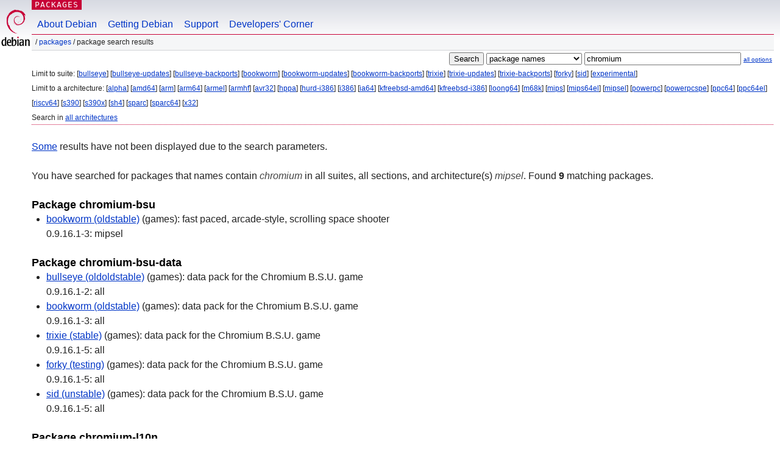

--- FILE ---
content_type: text/html; charset=UTF-8
request_url: https://packages.debian.org/search?arch=mipsel&keywords=chromium
body_size: 3220
content:


<!DOCTYPE html PUBLIC "-//W3C//DTD HTML 4.01//EN" "http://www.w3.org/TR/html4/strict.dtd">
<html lang="en">
<head>
<title>Debian -- Package Search Results -- chromium</title>
<link rev="made" href="mailto:webmaster@debian.org">
<meta http-equiv="Content-Type" content="text/html; charset=UTF-8">
<meta name="Author" content="Debian Webmaster, webmaster@debian.org">
<meta name="Description" content="">
<meta name="Keywords" content="Debian,  ">


<link href="/debpkg.css" rel="stylesheet" type="text/css" media="all">

<script src="/packages.js" type="text/javascript"></script>
</head>
<body>
<div id="header">
   <div id="upperheader">

   <div id="logo">
  <!-- very Debian specific use of the logo stuff -->
<a href="https://www.debian.org/"><img src="/Pics/openlogo-50.png" alt="Debian" with="50" height="61"></a>
</div> <!-- end logo -->
<p class="hidecss"><a href="#inner">skip the navigation</a></p>
<p class="section"><a href="/">Packages</a></p>
</div> <!-- end upperheader -->
<!-- navbar -->
<div id="navbar">
<ul>
   <li><a href="https://www.debian.org/intro/about">About Debian</a></li>
   <li><a href="https://www.debian.org/distrib/">Getting Debian</a></li>
   <li><a href="https://www.debian.org/support">Support</a></li>
   <li><a href="https://www.debian.org/devel/">Developers'&nbsp;Corner</a></li>
</ul>
</div> <!-- end navbar -->

<div id="pnavbar">
 &nbsp;&#x2F; <a href="/" title="Debian Packages Homepage">Packages</a>

 &#x2F; Package Search Results 

</div> <!-- end navbar -->

</div> <!-- end header -->
<div id="content">


<form method="GET" action="/search">
<div id="hpacketsearch">


<input type="hidden" name="suite" value="default">
<input type="hidden" name="section" value="all">
<input type="hidden" name="arch" value="mipsel">

<input type="submit" value="Search">
<select size="1" name="searchon">
<option value="names" selected="selected">
package names</option>
<option value="all" >descriptions</option>
<option value="sourcenames" >source package names</option>
<option value="contents" >package contents</option>
</select>
<input type="text" size="30" name="keywords" value="chromium" id="kw">
<span style="font-size: 60%"><a href="/">all options</a></span>
</div> <!-- end hpacketsearch -->
</form>


<div id="psearchsug">


<p>Limit to suite:

	
	[<a href="/search?suite=bullseye&amp;arch=mipsel&amp;keywords=chromium">bullseye</a>]
	

	
	[<a href="/search?suite=bullseye-updates&amp;arch=mipsel&amp;keywords=chromium">bullseye-updates</a>]
	

	
	[<a href="/search?suite=bullseye-backports&amp;arch=mipsel&amp;keywords=chromium">bullseye-backports</a>]
	

	
	[<a href="/search?suite=bookworm&amp;arch=mipsel&amp;keywords=chromium">bookworm</a>]
	

	
	[<a href="/search?suite=bookworm-updates&amp;arch=mipsel&amp;keywords=chromium">bookworm-updates</a>]
	

	
	[<a href="/search?suite=bookworm-backports&amp;arch=mipsel&amp;keywords=chromium">bookworm-backports</a>]
	

	
	[<a href="/search?suite=trixie&amp;arch=mipsel&amp;keywords=chromium">trixie</a>]
	

	
	[<a href="/search?suite=trixie-updates&amp;arch=mipsel&amp;keywords=chromium">trixie-updates</a>]
	

	
	[<a href="/search?suite=trixie-backports&amp;arch=mipsel&amp;keywords=chromium">trixie-backports</a>]
	

	
	[<a href="/search?suite=forky&amp;arch=mipsel&amp;keywords=chromium">forky</a>]
	

	
	[<a href="/search?suite=sid&amp;arch=mipsel&amp;keywords=chromium">sid</a>]
	

	
	[<a href="/search?suite=experimental&amp;arch=mipsel&amp;keywords=chromium">experimental</a>]
	



<p>Limit to a architecture:

   
   [<a href="/search?arch=alpha&amp;keywords=chromium">alpha</a>]
   

   
   [<a href="/search?arch=amd64&amp;keywords=chromium">amd64</a>]
   

   
   [<a href="/search?arch=arm&amp;keywords=chromium">arm</a>]
   

   
   [<a href="/search?arch=arm64&amp;keywords=chromium">arm64</a>]
   

   
   [<a href="/search?arch=armel&amp;keywords=chromium">armel</a>]
   

   
   [<a href="/search?arch=armhf&amp;keywords=chromium">armhf</a>]
   

   
   [<a href="/search?arch=avr32&amp;keywords=chromium">avr32</a>]
   

   
   [<a href="/search?arch=hppa&amp;keywords=chromium">hppa</a>]
   

   
   [<a href="/search?arch=hurd-i386&amp;keywords=chromium">hurd-i386</a>]
   

   
   [<a href="/search?arch=i386&amp;keywords=chromium">i386</a>]
   

   
   [<a href="/search?arch=ia64&amp;keywords=chromium">ia64</a>]
   

   
   [<a href="/search?arch=kfreebsd-amd64&amp;keywords=chromium">kfreebsd-amd64</a>]
   

   
   [<a href="/search?arch=kfreebsd-i386&amp;keywords=chromium">kfreebsd-i386</a>]
   

   
   [<a href="/search?arch=loong64&amp;keywords=chromium">loong64</a>]
   

   
   [<a href="/search?arch=m68k&amp;keywords=chromium">m68k</a>]
   

   
   [<a href="/search?arch=mips&amp;keywords=chromium">mips</a>]
   

   
   [<a href="/search?arch=mips64el&amp;keywords=chromium">mips64el</a>]
   

   
   [<a href="/search?arch=mipsel&amp;keywords=chromium">mipsel</a>]
   

   
   [<a href="/search?arch=powerpc&amp;keywords=chromium">powerpc</a>]
   

   
   [<a href="/search?arch=powerpcspe&amp;keywords=chromium">powerpcspe</a>]
   

   
   [<a href="/search?arch=ppc64&amp;keywords=chromium">ppc64</a>]
   

   
   [<a href="/search?arch=ppc64el&amp;keywords=chromium">ppc64el</a>]
   

   
   [<a href="/search?arch=riscv64&amp;keywords=chromium">riscv64</a>]
   

   
   [<a href="/search?arch=s390&amp;keywords=chromium">s390</a>]
   

   
   [<a href="/search?arch=s390x&amp;keywords=chromium">s390x</a>]
   

   
   [<a href="/search?arch=sh4&amp;keywords=chromium">sh4</a>]
   

   
   [<a href="/search?arch=sparc&amp;keywords=chromium">sparc</a>]
   

   
   [<a href="/search?arch=sparc64&amp;keywords=chromium">sparc64</a>]
   

   
   [<a href="/search?arch=x32&amp;keywords=chromium">x32</a>]
   


<p>Search in <a href="/search?arch=any&amp;keywords=chromium">all architectures</a>


</div>


<p><a href="/search?keywords=chromium">Some</a> results have not been displayed due to the search parameters.</p>

<!-- messages.tmpl -->
<div id="psearchres">


<p>You have searched for packages that names contain <em>chromium</em> in all suites, all sections, and architecture(s) <em>mipsel</em>.


Found <strong>9</strong> matching packages.</p>







  


  <h3>Package chromium-bsu</h3>
  <ul>
  
    <li class="bookworm"><a class="resultlink" href="/bookworm/chromium-bsu">bookworm (oldstable)</a> (games):
	fast paced, arcade-style, scrolling space shooter
    
      <br>0.9.16.1-3: mipsel
    
    
    </li>
  
  </ul>

  <h3>Package chromium-bsu-data</h3>
  <ul>
  
    <li class="bullseye"><a class="resultlink" href="/bullseye/chromium-bsu-data">bullseye (oldoldstable)</a> (games):
	data pack for the Chromium B.S.U. game
    
      <br>0.9.16.1-2: all
    
    
    </li>
  
    <li class="bookworm"><a class="resultlink" href="/bookworm/chromium-bsu-data">bookworm (oldstable)</a> (games):
	data pack for the Chromium B.S.U. game
    
      <br>0.9.16.1-3: all
    
    
    </li>
  
    <li class="trixie"><a class="resultlink" href="/trixie/chromium-bsu-data">trixie (stable)</a> (games):
	data pack for the Chromium B.S.U. game
    
      <br>0.9.16.1-5: all
    
    
    </li>
  
    <li class="forky"><a class="resultlink" href="/forky/chromium-bsu-data">forky (testing)</a> (games):
	data pack for the Chromium B.S.U. game
    
      <br>0.9.16.1-5: all
    
    
    </li>
  
    <li class="sid"><a class="resultlink" href="/sid/chromium-bsu-data">sid (unstable)</a> (games):
	data pack for the Chromium B.S.U. game
    
      <br>0.9.16.1-5: all
    
    
    </li>
  
  </ul>

  <h3>Package chromium-l10n</h3>
  <ul>
  
    <li class="bullseye"><a class="resultlink" href="/bullseye/chromium-l10n">bullseye (oldoldstable)</a> (localization):
	web browser - language packs
    
      <br>120.0.6099.224-1~deb11u1: all
    
    
    </li>
  
    <li class="bookworm"><a class="resultlink" href="/bookworm/chromium-l10n">bookworm (oldstable)</a> (localization):
	web browser - language packs
    
      <br>144.0.7559.59-1~deb12u1 [<strong class="pmarker" title="">security</strong>]: all
    
    
    </li>
  
    <li class="trixie"><a class="resultlink" href="/trixie/chromium-l10n">trixie (stable)</a> (localization):
	web browser - language packs
    
      <br>144.0.7559.59-1~deb13u1 [<strong class="pmarker" title="">security</strong>]: all
    
    
    </li>
  
    <li class="forky"><a class="resultlink" href="/forky/chromium-l10n">forky (testing)</a> (localization):
	web browser - language packs
    
      <br>143.0.7499.192-1: all
    
    
    </li>
  
    <li class="sid"><a class="resultlink" href="/sid/chromium-l10n">sid (unstable)</a> (localization):
	web browser - language packs
    
      <br>144.0.7559.59-1: all
    
    
    </li>
  
  </ul>

  <h3>Package chromium-lwn4chrome</h3>
  <ul>
  
    <li class="bullseye"><a class="resultlink" href="/bullseye/chromium-lwn4chrome">bullseye (oldoldstable)</a> (web):
	Chromium extension for making LWN.net slightly easier to read
    
      <br>1.0-3: all
    
    
    </li>
  
    <li class="bookworm"><a class="resultlink" href="/bookworm/chromium-lwn4chrome">bookworm (oldstable)</a> (web):
	Chromium extension for making LWN.net slightly easier to read
    
      <br>1.0-3: all
    
    
    </li>
  
    <li class="trixie"><a class="resultlink" href="/trixie/chromium-lwn4chrome">trixie (stable)</a> (web):
	Chromium extension for making LWN.net slightly easier to read
    
      <br>1.0-3: all
    
    
    </li>
  
    <li class="forky"><a class="resultlink" href="/forky/chromium-lwn4chrome">forky (testing)</a> (web):
	Chromium extension for making LWN.net slightly easier to read
    
      <br>1.0-3: all
    
    
    </li>
  
    <li class="sid"><a class="resultlink" href="/sid/chromium-lwn4chrome">sid (unstable)</a> (web):
	Chromium extension for making LWN.net slightly easier to read
    
      <br>1.0-3: all
    
    
    </li>
  
  </ul>

  <h3>Package chromium-tt-rss-notifier</h3>
  <ul>
  
    <li class="bullseye"><a class="resultlink" href="/bullseye/chromium-tt-rss-notifier">bullseye (oldoldstable)</a> (web):
	Chromium extension providing toolbar button for TT-RSS installations
    
      <br>0.5.2-2.1: all
    
    
    </li>
  
    <li class="bookworm"><a class="resultlink" href="/bookworm/chromium-tt-rss-notifier">bookworm (oldstable)</a> (web):
	Chromium extension providing toolbar button for TT-RSS installations
    
      <br>0.5.2-2.1: all
    
    
    </li>
  
  </ul>

  <h3>Package node-electron-to-chromium</h3>
  <ul>
  
    <li class="bullseye"><a class="resultlink" href="/bullseye/node-electron-to-chromium">bullseye (oldoldstable)</a> (javascript):
	Provides a list of electron-to-chromium version mappings
    
      <br>1.3.651-1: all
    
    
    </li>
  
    <li class="bookworm"><a class="resultlink" href="/bookworm/node-electron-to-chromium">bookworm (oldstable)</a> (javascript):
	Provides a list of electron-to-chromium version mappings
    
      <br>1.4.284-1: all
    
    
    </li>
  
    <li class="trixie"><a class="resultlink" href="/trixie/node-electron-to-chromium">trixie (stable)</a> (javascript):
	Provides a list of electron-to-chromium version mappings
    
      <br>1.5.166-1: all
    
    
    </li>
  
    <li class="forky"><a class="resultlink" href="/forky/node-electron-to-chromium">forky (testing)</a> (javascript):
	Provides a list of electron-to-chromium version mappings
    
      <br>1.5.244-1: all
    
    
    </li>
  
    <li class="sid"><a class="resultlink" href="/sid/node-electron-to-chromium">sid (unstable)</a> (javascript):
	Provides a list of electron-to-chromium version mappings
    
      <br>1.5.244-1: all
    
    
    </li>
  
  </ul>

  <h3>Package webext-indie-wiki-buddy-chromium</h3>
  <ul>
  
    <li class="trixie"><a class="resultlink" href="/trixie/webext-indie-wiki-buddy-chromium">trixie (stable)</a> (web):
	browser extension that redirects you to independent wikis (Chromium)
    
      <br>3.10.1-1: all
    
    
    </li>
  
    <li class="forky"><a class="resultlink" href="/forky/webext-indie-wiki-buddy-chromium">forky (testing)</a> (web):
	browser extension that redirects you to independent wikis (Chromium)
    
      <br>3.10.1-1: all
    
    
    </li>
  
    <li class="sid"><a class="resultlink" href="/sid/webext-indie-wiki-buddy-chromium">sid (unstable)</a> (web):
	browser extension that redirects you to independent wikis (Chromium)
    
      <br>3.10.1-1: all
    
    
    </li>
  
  </ul>

  <h3>Package webext-ublock-origin-chromium</h3>
  <ul>
  
    <li class="bullseye"><a class="resultlink" href="/bullseye/webext-ublock-origin-chromium">bullseye (oldoldstable)</a> (web):
	lightweight and efficient ads, malware, trackers blocker (Chromium)
    
      <br>1.67.0+dfsg-1~deb11u1 [<strong class="pmarker" title="">security</strong>]: all
    
    
    </li>
  
    <li class="bookworm"><a class="resultlink" href="/bookworm/webext-ublock-origin-chromium">bookworm (oldstable)</a> (web):
	lightweight and efficient ads, malware, trackers blocker (Chromium)
    
      <br>1.67.0+dfsg-1~deb12u1: all
    
    
    </li>
  
    <li class="trixie"><a class="resultlink" href="/trixie/webext-ublock-origin-chromium">trixie (stable)</a> (web):
	lightweight and efficient ads, malware, trackers blocker (Chromium)
    
      <br>1.67.0+dfsg-1~deb13u1: all
    
    
    </li>
  
    <li class="forky"><a class="resultlink" href="/forky/webext-ublock-origin-chromium">forky (testing)</a> (web):
	lightweight and efficient ads, malware, trackers blocker (Chromium)
    
      <br>1.67.0+dfsg-1: all
    
    
    </li>
  
    <li class="sid"><a class="resultlink" href="/sid/webext-ublock-origin-chromium">sid (unstable)</a> (web):
	lightweight and efficient ads, malware, trackers blocker (Chromium)
    
      <br>1.67.0+dfsg-1: all
    
    
    </li>
  
  </ul>

  <h3>Package webext-vimium-chromium</h3>
  <ul>
  
    <li class="trixie"><a class="resultlink" href="/trixie/webext-vimium-chromium">trixie (stable)</a> (web):
	keyboard-based navigation and control (Chromium)
    
      <br>2.1.2-1.1: all
    
    
    </li>
  
    <li class="forky"><a class="resultlink" href="/forky/webext-vimium-chromium">forky (testing)</a> (web):
	keyboard-based navigation and control (Chromium)
    
      <br>2.1.2-1.1: all
    
    
    </li>
  
    <li class="sid"><a class="resultlink" href="/sid/webext-vimium-chromium">sid (unstable)</a> (web):
	keyboard-based navigation and control (Chromium)
    
      <br>2.1.2-1.1: all
    
    
    </li>
  
  </ul>








</div>
</div> <!-- end inner -->

<div id="footer">


<hr class="hidecss">
<!--UdmComment-->
<div id="pageLang">
<div id="langSelector">
<p>This page is also available in the following languages (How to set <a href="https://www.debian.org/intro/cn">the default document language</a>):</p>
<div id="langContainer">

<a href="/search?lang=bg&amp;arch=mipsel&amp;keywords=chromium" title="Bulgarian" hreflang="bg" lang="bg" rel="alternate">&#1041;&#1098;&#1083;&#1075;&#1072;&#1088;&#1089;&#1082;&#1080; (B&#601;lgarski)</a>

<a href="/search?lang=de&amp;arch=mipsel&amp;keywords=chromium" title="German" hreflang="de" lang="de" rel="alternate">Deutsch</a>

<a href="/search?lang=fi&amp;arch=mipsel&amp;keywords=chromium" title="Finnish" hreflang="fi" lang="fi" rel="alternate">suomi</a>

<a href="/search?lang=fr&amp;arch=mipsel&amp;keywords=chromium" title="French" hreflang="fr" lang="fr" rel="alternate">fran&ccedil;ais</a>

<a href="/search?lang=hu&amp;arch=mipsel&amp;keywords=chromium" title="Hungarian" hreflang="hu" lang="hu" rel="alternate">magyar</a>

<a href="/search?lang=ja&amp;arch=mipsel&amp;keywords=chromium" title="Japanese" hreflang="ja" lang="ja" rel="alternate">&#26085;&#26412;&#35486; (Nihongo)</a>

<a href="/search?lang=nl&amp;arch=mipsel&amp;keywords=chromium" title="Dutch" hreflang="nl" lang="nl" rel="alternate">Nederlands</a>

<a href="/search?lang=pl&amp;arch=mipsel&amp;keywords=chromium" title="Polish" hreflang="pl" lang="pl" rel="alternate">polski</a>

<a href="/search?lang=pt-br&amp;arch=mipsel&amp;keywords=chromium" title="Portuguese (Brasilia)" hreflang="pt-br" lang="pt-br" rel="alternate">Portugu&ecirc;s (br)</a>

<a href="/search?lang=ru&amp;arch=mipsel&amp;keywords=chromium" title="Russian" hreflang="ru" lang="ru" rel="alternate">&#1056;&#1091;&#1089;&#1089;&#1082;&#1080;&#1081; (Russkij)</a>

<a href="/search?lang=sk&amp;arch=mipsel&amp;keywords=chromium" title="Slovak" hreflang="sk" lang="sk" rel="alternate">slovensky</a>

<a href="/search?lang=sv&amp;arch=mipsel&amp;keywords=chromium" title="Swedish" hreflang="sv" lang="sv" rel="alternate">svenska</a>

<a href="/search?lang=tr&amp;arch=mipsel&amp;keywords=chromium" title="Turkish" hreflang="tr" lang="tr" rel="alternate">T&uuml;rk&ccedil;e</a>

<a href="/search?lang=uk&amp;arch=mipsel&amp;keywords=chromium" title="Ukrainian" hreflang="uk" lang="uk" rel="alternate">&#1091;&#1082;&#1088;&#1072;&#1111;&#1085;&#1089;&#1100;&#1082;&#1072; (ukrajins'ka)</a>

<a href="/search?lang=zh-cn&amp;arch=mipsel&amp;keywords=chromium" title="Chinese (China)" hreflang="zh-cn" lang="zh-cn" rel="alternate">&#20013;&#25991; (Zhongwen,&#31616;)</a>

<a href="/search?lang=zh-tw&amp;arch=mipsel&amp;keywords=chromium" title="Chinese (Taiwan)" hreflang="zh-tw" lang="zh-tw" rel="alternate">&#20013;&#25991; (Zhongwen,&#32321;)</a>

</div>
</div>
</div>
<!--/UdmComment-->


<hr class="hidecss">
<div id="fineprint" class="bordertop">
<div id="impressum">

<p>See our <a href="https://www.debian.org/contact">contact page</a> to get in touch.</p>


<p>
Content Copyright &copy; 1997 - 2026 <a href="https://www.spi-inc.org/">SPI Inc.</a>; See <a href="https://www.debian.org/license">license terms</a>. Debian is a <a href="https://www.debian.org/trademark">trademark</a> of SPI Inc.
 <a href="/about/">Learn more about this site</a>.</p>

</div> <!-- end impressum -->

<div id="sponsorfooter"><p>
This service is sponsored by <a href="http://www.hp.com/">Hewlett-Packard</a>.</p></div>

</div> <!-- end fineprint -->
</div> <!-- end footer -->
</body>
</html>
